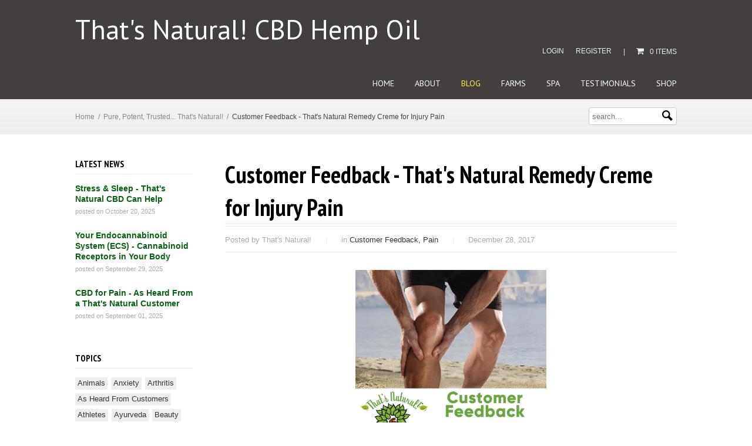

--- FILE ---
content_type: text/html; charset=utf-8
request_url: https://cbdoil.life/blogs/pure-potent-trusted-thats-natural/customer-feedback-thats-natural-remedy-creme-for-injury-pain
body_size: 14932
content:
<!doctype html>
<html class="no-js" lang="en">
<head>


<!-- Google tag (gtag.js) -->
<script async src="https://www.googletagmanager.com/gtag/js?id=G-EW21E3025X"></script>
<script>
  window.dataLayer = window.dataLayer || [];
  function gtag(){dataLayer.push(arguments);}
  gtag('js', new Date());

  gtag('config', 'G-EW21E3025X');
</script>
  
<script type="application/ld+json">
{
  "@context": "https://schema.org/",
  "@type": "Person",
  "name": "CBD Oil",
  "url": "https://cbdoil.life/",
  "image": "https://cbdoil.life/cdn/shop/products/Hemp_Oil_Bottle_-_Test_3_1024x1024.jpg?v=1426700627",
  "sameAs": [
    "",
    ""
  ],
  "jobTitle": "That's Natural! CBD Hemp Oil | Legal in All 50 States",
  "worksFor": {
    "@type": "Organization",
    "name": "CBD Oil"
  }  
}
</script>
  
  <meta name="p:domain_verify" content="b7bbce17514b845d623ebfbc917a858d"/>

<title>Customer Feedback - That&#39;s Natural Remedy Creme for Injury Pain | That&#39;s Natural! CBD Hemp Oil</title>


<meta name="description" content="That&#39;s Natural is dedicated to producing high-quality cannabinoid and terpene-rich products that are &quot;full spectrum&quot; and contribute to the Entourage Effect.  People actually notice a difference with our products - that is because we take the extra time and attention that is necessary to make sure that our customers onl" />



<meta property="og:title" content="Customer Feedback - That&#39;s Natural Remedy Creme for Injury Pain" />
<meta property="og:site_name" content="That&#39;s Natural! CBD Hemp Oil" />

<meta property="og:description" content="That&#39;s Natural is dedicated to producing high-quality cannabinoid and terpene-rich products that are &quot;full spectrum&quot; and contribute to the Entourage Effect.  People actually notice a difference with our products - that is because we take the extra time and attention that is necessary to make sure that our customers onl" />


<meta property="og:type" content="article" />
<meta property="og:url" content="https://cbdoil.life/blogs/pure-potent-trusted-thats-natural/customer-feedback-thats-natural-remedy-creme-for-injury-pain" />




<meta property="og:image" content="http:http://cdn.shopify.com/s/files/1/0803/5229/files/Customer_Feedback_Graphics_-_Remedy-Healing_Creme_helped_with_pain_from_torn_ACL_V1_14990683-d953-4cec-9ae3-e3d2fcda19c4_large.jpg?v=1536280579" />
<meta property="og:image:secure_url" content="https:http://cdn.shopify.com/s/files/1/0803/5229/files/Customer_Feedback_Graphics_-_Remedy-Healing_Creme_helped_with_pain_from_torn_ACL_V1_14990683-d953-4cec-9ae3-e3d2fcda19c4_large.jpg?v=1536280579" />



<meta charset="UTF-8" />
<meta http-equiv="X-UA-Compatible" content="IE=edge,chrome=1" />
<meta property="og:title" content="Customer Feedback - That&#39;s Natural Remedy Creme for Injury Pain" />
<link rel="canonical" href="https://cbdoil.life/blogs/pure-potent-trusted-thats-natural/customer-feedback-thats-natural-remedy-creme-for-injury-pain" />
<link rel="shortcut icon" type="image/x-icon" href="//cbdoil.life/cdn/shop/t/15/assets/favicon.ico?v=164785846055033265091431398233" />
<meta name="viewport" content="width=device-width, initial-scale=1, maximum-scale=1, user-scalable=no" />





<link href='//fonts.googleapis.com/css?family=PT+Sans:400,700,400italic,700italic' rel='stylesheet' type='text/css'>
<link href='//fonts.googleapis.com/css?family=PT+Sans+Narrow:400,700' rel='stylesheet' type='text/css'> 




  

<link href="//cbdoil.life/cdn/shop/t/15/assets/style.css?v=177655185302217081841750372651" rel="stylesheet" type="text/css" media="all" />
<!--[if lte IE 7]>
<link href="//cbdoil.life/cdn/shop/t/15/assets/ie.css?v=384" rel="stylesheet" type="text/css" media="all" />
<![endif]-->
<!--[if lt IE 9]>
<script src="//html5shim.googlecode.com/svn/trunk/html5.js"></script>
<![endif]-->

<script>window.performance && window.performance.mark && window.performance.mark('shopify.content_for_header.start');</script><meta id="shopify-digital-wallet" name="shopify-digital-wallet" content="/8035229/digital_wallets/dialog">
<link rel="alternate" type="application/atom+xml" title="Feed" href="/blogs/pure-potent-trusted-thats-natural.atom" />
<script async="async" src="/checkouts/internal/preloads.js?locale=en-US"></script>
<script id="shopify-features" type="application/json">{"accessToken":"1766a19b43dbd89d94d225c81cb0c9a9","betas":["rich-media-storefront-analytics"],"domain":"cbdoil.life","predictiveSearch":true,"shopId":8035229,"locale":"en"}</script>
<script>var Shopify = Shopify || {};
Shopify.shop = "thatsnatural.myshopify.com";
Shopify.locale = "en";
Shopify.currency = {"active":"USD","rate":"1.0"};
Shopify.country = "US";
Shopify.theme = {"name":"Limitless","id":20854657,"schema_name":null,"schema_version":null,"theme_store_id":493,"role":"main"};
Shopify.theme.handle = "null";
Shopify.theme.style = {"id":null,"handle":null};
Shopify.cdnHost = "cbdoil.life/cdn";
Shopify.routes = Shopify.routes || {};
Shopify.routes.root = "/";</script>
<script type="module">!function(o){(o.Shopify=o.Shopify||{}).modules=!0}(window);</script>
<script>!function(o){function n(){var o=[];function n(){o.push(Array.prototype.slice.apply(arguments))}return n.q=o,n}var t=o.Shopify=o.Shopify||{};t.loadFeatures=n(),t.autoloadFeatures=n()}(window);</script>
<script id="shop-js-analytics" type="application/json">{"pageType":"article"}</script>
<script defer="defer" async type="module" src="//cbdoil.life/cdn/shopifycloud/shop-js/modules/v2/client.init-shop-cart-sync_C5BV16lS.en.esm.js"></script>
<script defer="defer" async type="module" src="//cbdoil.life/cdn/shopifycloud/shop-js/modules/v2/chunk.common_CygWptCX.esm.js"></script>
<script type="module">
  await import("//cbdoil.life/cdn/shopifycloud/shop-js/modules/v2/client.init-shop-cart-sync_C5BV16lS.en.esm.js");
await import("//cbdoil.life/cdn/shopifycloud/shop-js/modules/v2/chunk.common_CygWptCX.esm.js");

  window.Shopify.SignInWithShop?.initShopCartSync?.({"fedCMEnabled":true,"windoidEnabled":true});

</script>
<script>(function() {
  var isLoaded = false;
  function asyncLoad() {
    if (isLoaded) return;
    isLoaded = true;
    var urls = ["https:\/\/chimpstatic.com\/mcjs-connected\/js\/users\/92de096808e828e4ffe70d23a\/09375beb56737d21f2fd659c6.js?shop=thatsnatural.myshopify.com"];
    for (var i = 0; i < urls.length; i++) {
      var s = document.createElement('script');
      s.type = 'text/javascript';
      s.async = true;
      s.src = urls[i];
      var x = document.getElementsByTagName('script')[0];
      x.parentNode.insertBefore(s, x);
    }
  };
  if(window.attachEvent) {
    window.attachEvent('onload', asyncLoad);
  } else {
    window.addEventListener('load', asyncLoad, false);
  }
})();</script>
<script id="__st">var __st={"a":8035229,"offset":-25200,"reqid":"9bbade63-5a30-44f1-b547-3693a676695d-1768763088","pageurl":"cbdoil.life\/blogs\/pure-potent-trusted-thats-natural\/customer-feedback-thats-natural-remedy-creme-for-injury-pain","s":"articles-28152234045","u":"d7011023a255","p":"article","rtyp":"article","rid":28152234045};</script>
<script>window.ShopifyPaypalV4VisibilityTracking = true;</script>
<script id="captcha-bootstrap">!function(){'use strict';const t='contact',e='account',n='new_comment',o=[[t,t],['blogs',n],['comments',n],[t,'customer']],c=[[e,'customer_login'],[e,'guest_login'],[e,'recover_customer_password'],[e,'create_customer']],r=t=>t.map((([t,e])=>`form[action*='/${t}']:not([data-nocaptcha='true']) input[name='form_type'][value='${e}']`)).join(','),a=t=>()=>t?[...document.querySelectorAll(t)].map((t=>t.form)):[];function s(){const t=[...o],e=r(t);return a(e)}const i='password',u='form_key',d=['recaptcha-v3-token','g-recaptcha-response','h-captcha-response',i],f=()=>{try{return window.sessionStorage}catch{return}},m='__shopify_v',_=t=>t.elements[u];function p(t,e,n=!1){try{const o=window.sessionStorage,c=JSON.parse(o.getItem(e)),{data:r}=function(t){const{data:e,action:n}=t;return t[m]||n?{data:e,action:n}:{data:t,action:n}}(c);for(const[e,n]of Object.entries(r))t.elements[e]&&(t.elements[e].value=n);n&&o.removeItem(e)}catch(o){console.error('form repopulation failed',{error:o})}}const l='form_type',E='cptcha';function T(t){t.dataset[E]=!0}const w=window,h=w.document,L='Shopify',v='ce_forms',y='captcha';let A=!1;((t,e)=>{const n=(g='f06e6c50-85a8-45c8-87d0-21a2b65856fe',I='https://cdn.shopify.com/shopifycloud/storefront-forms-hcaptcha/ce_storefront_forms_captcha_hcaptcha.v1.5.2.iife.js',D={infoText:'Protected by hCaptcha',privacyText:'Privacy',termsText:'Terms'},(t,e,n)=>{const o=w[L][v],c=o.bindForm;if(c)return c(t,g,e,D).then(n);var r;o.q.push([[t,g,e,D],n]),r=I,A||(h.body.append(Object.assign(h.createElement('script'),{id:'captcha-provider',async:!0,src:r})),A=!0)});var g,I,D;w[L]=w[L]||{},w[L][v]=w[L][v]||{},w[L][v].q=[],w[L][y]=w[L][y]||{},w[L][y].protect=function(t,e){n(t,void 0,e),T(t)},Object.freeze(w[L][y]),function(t,e,n,w,h,L){const[v,y,A,g]=function(t,e,n){const i=e?o:[],u=t?c:[],d=[...i,...u],f=r(d),m=r(i),_=r(d.filter((([t,e])=>n.includes(e))));return[a(f),a(m),a(_),s()]}(w,h,L),I=t=>{const e=t.target;return e instanceof HTMLFormElement?e:e&&e.form},D=t=>v().includes(t);t.addEventListener('submit',(t=>{const e=I(t);if(!e)return;const n=D(e)&&!e.dataset.hcaptchaBound&&!e.dataset.recaptchaBound,o=_(e),c=g().includes(e)&&(!o||!o.value);(n||c)&&t.preventDefault(),c&&!n&&(function(t){try{if(!f())return;!function(t){const e=f();if(!e)return;const n=_(t);if(!n)return;const o=n.value;o&&e.removeItem(o)}(t);const e=Array.from(Array(32),(()=>Math.random().toString(36)[2])).join('');!function(t,e){_(t)||t.append(Object.assign(document.createElement('input'),{type:'hidden',name:u})),t.elements[u].value=e}(t,e),function(t,e){const n=f();if(!n)return;const o=[...t.querySelectorAll(`input[type='${i}']`)].map((({name:t})=>t)),c=[...d,...o],r={};for(const[a,s]of new FormData(t).entries())c.includes(a)||(r[a]=s);n.setItem(e,JSON.stringify({[m]:1,action:t.action,data:r}))}(t,e)}catch(e){console.error('failed to persist form',e)}}(e),e.submit())}));const S=(t,e)=>{t&&!t.dataset[E]&&(n(t,e.some((e=>e===t))),T(t))};for(const o of['focusin','change'])t.addEventListener(o,(t=>{const e=I(t);D(e)&&S(e,y())}));const B=e.get('form_key'),M=e.get(l),P=B&&M;t.addEventListener('DOMContentLoaded',(()=>{const t=y();if(P)for(const e of t)e.elements[l].value===M&&p(e,B);[...new Set([...A(),...v().filter((t=>'true'===t.dataset.shopifyCaptcha))])].forEach((e=>S(e,t)))}))}(h,new URLSearchParams(w.location.search),n,t,e,['guest_login'])})(!0,!0)}();</script>
<script integrity="sha256-4kQ18oKyAcykRKYeNunJcIwy7WH5gtpwJnB7kiuLZ1E=" data-source-attribution="shopify.loadfeatures" defer="defer" src="//cbdoil.life/cdn/shopifycloud/storefront/assets/storefront/load_feature-a0a9edcb.js" crossorigin="anonymous"></script>
<script data-source-attribution="shopify.dynamic_checkout.dynamic.init">var Shopify=Shopify||{};Shopify.PaymentButton=Shopify.PaymentButton||{isStorefrontPortableWallets:!0,init:function(){window.Shopify.PaymentButton.init=function(){};var t=document.createElement("script");t.src="https://cbdoil.life/cdn/shopifycloud/portable-wallets/latest/portable-wallets.en.js",t.type="module",document.head.appendChild(t)}};
</script>
<script data-source-attribution="shopify.dynamic_checkout.buyer_consent">
  function portableWalletsHideBuyerConsent(e){var t=document.getElementById("shopify-buyer-consent"),n=document.getElementById("shopify-subscription-policy-button");t&&n&&(t.classList.add("hidden"),t.setAttribute("aria-hidden","true"),n.removeEventListener("click",e))}function portableWalletsShowBuyerConsent(e){var t=document.getElementById("shopify-buyer-consent"),n=document.getElementById("shopify-subscription-policy-button");t&&n&&(t.classList.remove("hidden"),t.removeAttribute("aria-hidden"),n.addEventListener("click",e))}window.Shopify?.PaymentButton&&(window.Shopify.PaymentButton.hideBuyerConsent=portableWalletsHideBuyerConsent,window.Shopify.PaymentButton.showBuyerConsent=portableWalletsShowBuyerConsent);
</script>
<script data-source-attribution="shopify.dynamic_checkout.cart.bootstrap">document.addEventListener("DOMContentLoaded",(function(){function t(){return document.querySelector("shopify-accelerated-checkout-cart, shopify-accelerated-checkout")}if(t())Shopify.PaymentButton.init();else{new MutationObserver((function(e,n){t()&&(Shopify.PaymentButton.init(),n.disconnect())})).observe(document.body,{childList:!0,subtree:!0})}}));
</script>
<link id="shopify-accelerated-checkout-styles" rel="stylesheet" media="screen" href="https://cbdoil.life/cdn/shopifycloud/portable-wallets/latest/accelerated-checkout-backwards-compat.css" crossorigin="anonymous">
<style id="shopify-accelerated-checkout-cart">
        #shopify-buyer-consent {
  margin-top: 1em;
  display: inline-block;
  width: 100%;
}

#shopify-buyer-consent.hidden {
  display: none;
}

#shopify-subscription-policy-button {
  background: none;
  border: none;
  padding: 0;
  text-decoration: underline;
  font-size: inherit;
  cursor: pointer;
}

#shopify-subscription-policy-button::before {
  box-shadow: none;
}

      </style>

<script>window.performance && window.performance.mark && window.performance.mark('shopify.content_for_header.end');</script>
<link href="https://monorail-edge.shopifysvc.com" rel="dns-prefetch">
<script>(function(){if ("sendBeacon" in navigator && "performance" in window) {try {var session_token_from_headers = performance.getEntriesByType('navigation')[0].serverTiming.find(x => x.name == '_s').description;} catch {var session_token_from_headers = undefined;}var session_cookie_matches = document.cookie.match(/_shopify_s=([^;]*)/);var session_token_from_cookie = session_cookie_matches && session_cookie_matches.length === 2 ? session_cookie_matches[1] : "";var session_token = session_token_from_headers || session_token_from_cookie || "";function handle_abandonment_event(e) {var entries = performance.getEntries().filter(function(entry) {return /monorail-edge.shopifysvc.com/.test(entry.name);});if (!window.abandonment_tracked && entries.length === 0) {window.abandonment_tracked = true;var currentMs = Date.now();var navigation_start = performance.timing.navigationStart;var payload = {shop_id: 8035229,url: window.location.href,navigation_start,duration: currentMs - navigation_start,session_token,page_type: "article"};window.navigator.sendBeacon("https://monorail-edge.shopifysvc.com/v1/produce", JSON.stringify({schema_id: "online_store_buyer_site_abandonment/1.1",payload: payload,metadata: {event_created_at_ms: currentMs,event_sent_at_ms: currentMs}}));}}window.addEventListener('pagehide', handle_abandonment_event);}}());</script>
<script id="web-pixels-manager-setup">(function e(e,d,r,n,o){if(void 0===o&&(o={}),!Boolean(null===(a=null===(i=window.Shopify)||void 0===i?void 0:i.analytics)||void 0===a?void 0:a.replayQueue)){var i,a;window.Shopify=window.Shopify||{};var t=window.Shopify;t.analytics=t.analytics||{};var s=t.analytics;s.replayQueue=[],s.publish=function(e,d,r){return s.replayQueue.push([e,d,r]),!0};try{self.performance.mark("wpm:start")}catch(e){}var l=function(){var e={modern:/Edge?\/(1{2}[4-9]|1[2-9]\d|[2-9]\d{2}|\d{4,})\.\d+(\.\d+|)|Firefox\/(1{2}[4-9]|1[2-9]\d|[2-9]\d{2}|\d{4,})\.\d+(\.\d+|)|Chrom(ium|e)\/(9{2}|\d{3,})\.\d+(\.\d+|)|(Maci|X1{2}).+ Version\/(15\.\d+|(1[6-9]|[2-9]\d|\d{3,})\.\d+)([,.]\d+|)( \(\w+\)|)( Mobile\/\w+|) Safari\/|Chrome.+OPR\/(9{2}|\d{3,})\.\d+\.\d+|(CPU[ +]OS|iPhone[ +]OS|CPU[ +]iPhone|CPU IPhone OS|CPU iPad OS)[ +]+(15[._]\d+|(1[6-9]|[2-9]\d|\d{3,})[._]\d+)([._]\d+|)|Android:?[ /-](13[3-9]|1[4-9]\d|[2-9]\d{2}|\d{4,})(\.\d+|)(\.\d+|)|Android.+Firefox\/(13[5-9]|1[4-9]\d|[2-9]\d{2}|\d{4,})\.\d+(\.\d+|)|Android.+Chrom(ium|e)\/(13[3-9]|1[4-9]\d|[2-9]\d{2}|\d{4,})\.\d+(\.\d+|)|SamsungBrowser\/([2-9]\d|\d{3,})\.\d+/,legacy:/Edge?\/(1[6-9]|[2-9]\d|\d{3,})\.\d+(\.\d+|)|Firefox\/(5[4-9]|[6-9]\d|\d{3,})\.\d+(\.\d+|)|Chrom(ium|e)\/(5[1-9]|[6-9]\d|\d{3,})\.\d+(\.\d+|)([\d.]+$|.*Safari\/(?![\d.]+ Edge\/[\d.]+$))|(Maci|X1{2}).+ Version\/(10\.\d+|(1[1-9]|[2-9]\d|\d{3,})\.\d+)([,.]\d+|)( \(\w+\)|)( Mobile\/\w+|) Safari\/|Chrome.+OPR\/(3[89]|[4-9]\d|\d{3,})\.\d+\.\d+|(CPU[ +]OS|iPhone[ +]OS|CPU[ +]iPhone|CPU IPhone OS|CPU iPad OS)[ +]+(10[._]\d+|(1[1-9]|[2-9]\d|\d{3,})[._]\d+)([._]\d+|)|Android:?[ /-](13[3-9]|1[4-9]\d|[2-9]\d{2}|\d{4,})(\.\d+|)(\.\d+|)|Mobile Safari.+OPR\/([89]\d|\d{3,})\.\d+\.\d+|Android.+Firefox\/(13[5-9]|1[4-9]\d|[2-9]\d{2}|\d{4,})\.\d+(\.\d+|)|Android.+Chrom(ium|e)\/(13[3-9]|1[4-9]\d|[2-9]\d{2}|\d{4,})\.\d+(\.\d+|)|Android.+(UC? ?Browser|UCWEB|U3)[ /]?(15\.([5-9]|\d{2,})|(1[6-9]|[2-9]\d|\d{3,})\.\d+)\.\d+|SamsungBrowser\/(5\.\d+|([6-9]|\d{2,})\.\d+)|Android.+MQ{2}Browser\/(14(\.(9|\d{2,})|)|(1[5-9]|[2-9]\d|\d{3,})(\.\d+|))(\.\d+|)|K[Aa][Ii]OS\/(3\.\d+|([4-9]|\d{2,})\.\d+)(\.\d+|)/},d=e.modern,r=e.legacy,n=navigator.userAgent;return n.match(d)?"modern":n.match(r)?"legacy":"unknown"}(),u="modern"===l?"modern":"legacy",c=(null!=n?n:{modern:"",legacy:""})[u],f=function(e){return[e.baseUrl,"/wpm","/b",e.hashVersion,"modern"===e.buildTarget?"m":"l",".js"].join("")}({baseUrl:d,hashVersion:r,buildTarget:u}),m=function(e){var d=e.version,r=e.bundleTarget,n=e.surface,o=e.pageUrl,i=e.monorailEndpoint;return{emit:function(e){var a=e.status,t=e.errorMsg,s=(new Date).getTime(),l=JSON.stringify({metadata:{event_sent_at_ms:s},events:[{schema_id:"web_pixels_manager_load/3.1",payload:{version:d,bundle_target:r,page_url:o,status:a,surface:n,error_msg:t},metadata:{event_created_at_ms:s}}]});if(!i)return console&&console.warn&&console.warn("[Web Pixels Manager] No Monorail endpoint provided, skipping logging."),!1;try{return self.navigator.sendBeacon.bind(self.navigator)(i,l)}catch(e){}var u=new XMLHttpRequest;try{return u.open("POST",i,!0),u.setRequestHeader("Content-Type","text/plain"),u.send(l),!0}catch(e){return console&&console.warn&&console.warn("[Web Pixels Manager] Got an unhandled error while logging to Monorail."),!1}}}}({version:r,bundleTarget:l,surface:e.surface,pageUrl:self.location.href,monorailEndpoint:e.monorailEndpoint});try{o.browserTarget=l,function(e){var d=e.src,r=e.async,n=void 0===r||r,o=e.onload,i=e.onerror,a=e.sri,t=e.scriptDataAttributes,s=void 0===t?{}:t,l=document.createElement("script"),u=document.querySelector("head"),c=document.querySelector("body");if(l.async=n,l.src=d,a&&(l.integrity=a,l.crossOrigin="anonymous"),s)for(var f in s)if(Object.prototype.hasOwnProperty.call(s,f))try{l.dataset[f]=s[f]}catch(e){}if(o&&l.addEventListener("load",o),i&&l.addEventListener("error",i),u)u.appendChild(l);else{if(!c)throw new Error("Did not find a head or body element to append the script");c.appendChild(l)}}({src:f,async:!0,onload:function(){if(!function(){var e,d;return Boolean(null===(d=null===(e=window.Shopify)||void 0===e?void 0:e.analytics)||void 0===d?void 0:d.initialized)}()){var d=window.webPixelsManager.init(e)||void 0;if(d){var r=window.Shopify.analytics;r.replayQueue.forEach((function(e){var r=e[0],n=e[1],o=e[2];d.publishCustomEvent(r,n,o)})),r.replayQueue=[],r.publish=d.publishCustomEvent,r.visitor=d.visitor,r.initialized=!0}}},onerror:function(){return m.emit({status:"failed",errorMsg:"".concat(f," has failed to load")})},sri:function(e){var d=/^sha384-[A-Za-z0-9+/=]+$/;return"string"==typeof e&&d.test(e)}(c)?c:"",scriptDataAttributes:o}),m.emit({status:"loading"})}catch(e){m.emit({status:"failed",errorMsg:(null==e?void 0:e.message)||"Unknown error"})}}})({shopId: 8035229,storefrontBaseUrl: "https://cbdoil.life",extensionsBaseUrl: "https://extensions.shopifycdn.com/cdn/shopifycloud/web-pixels-manager",monorailEndpoint: "https://monorail-edge.shopifysvc.com/unstable/produce_batch",surface: "storefront-renderer",enabledBetaFlags: ["2dca8a86"],webPixelsConfigList: [{"id":"83329085","eventPayloadVersion":"v1","runtimeContext":"LAX","scriptVersion":"1","type":"CUSTOM","privacyPurposes":["ANALYTICS"],"name":"Google Analytics tag (migrated)"},{"id":"shopify-app-pixel","configuration":"{}","eventPayloadVersion":"v1","runtimeContext":"STRICT","scriptVersion":"0450","apiClientId":"shopify-pixel","type":"APP","privacyPurposes":["ANALYTICS","MARKETING"]},{"id":"shopify-custom-pixel","eventPayloadVersion":"v1","runtimeContext":"LAX","scriptVersion":"0450","apiClientId":"shopify-pixel","type":"CUSTOM","privacyPurposes":["ANALYTICS","MARKETING"]}],isMerchantRequest: false,initData: {"shop":{"name":"That's Natural! CBD Hemp Oil","paymentSettings":{"currencyCode":"USD"},"myshopifyDomain":"thatsnatural.myshopify.com","countryCode":"US","storefrontUrl":"https:\/\/cbdoil.life"},"customer":null,"cart":null,"checkout":null,"productVariants":[],"purchasingCompany":null},},"https://cbdoil.life/cdn","fcfee988w5aeb613cpc8e4bc33m6693e112",{"modern":"","legacy":""},{"shopId":"8035229","storefrontBaseUrl":"https:\/\/cbdoil.life","extensionBaseUrl":"https:\/\/extensions.shopifycdn.com\/cdn\/shopifycloud\/web-pixels-manager","surface":"storefront-renderer","enabledBetaFlags":"[\"2dca8a86\"]","isMerchantRequest":"false","hashVersion":"fcfee988w5aeb613cpc8e4bc33m6693e112","publish":"custom","events":"[[\"page_viewed\",{}]]"});</script><script>
  window.ShopifyAnalytics = window.ShopifyAnalytics || {};
  window.ShopifyAnalytics.meta = window.ShopifyAnalytics.meta || {};
  window.ShopifyAnalytics.meta.currency = 'USD';
  var meta = {"page":{"pageType":"article","resourceType":"article","resourceId":28152234045,"requestId":"9bbade63-5a30-44f1-b547-3693a676695d-1768763088"}};
  for (var attr in meta) {
    window.ShopifyAnalytics.meta[attr] = meta[attr];
  }
</script>
<script class="analytics">
  (function () {
    var customDocumentWrite = function(content) {
      var jquery = null;

      if (window.jQuery) {
        jquery = window.jQuery;
      } else if (window.Checkout && window.Checkout.$) {
        jquery = window.Checkout.$;
      }

      if (jquery) {
        jquery('body').append(content);
      }
    };

    var hasLoggedConversion = function(token) {
      if (token) {
        return document.cookie.indexOf('loggedConversion=' + token) !== -1;
      }
      return false;
    }

    var setCookieIfConversion = function(token) {
      if (token) {
        var twoMonthsFromNow = new Date(Date.now());
        twoMonthsFromNow.setMonth(twoMonthsFromNow.getMonth() + 2);

        document.cookie = 'loggedConversion=' + token + '; expires=' + twoMonthsFromNow;
      }
    }

    var trekkie = window.ShopifyAnalytics.lib = window.trekkie = window.trekkie || [];
    if (trekkie.integrations) {
      return;
    }
    trekkie.methods = [
      'identify',
      'page',
      'ready',
      'track',
      'trackForm',
      'trackLink'
    ];
    trekkie.factory = function(method) {
      return function() {
        var args = Array.prototype.slice.call(arguments);
        args.unshift(method);
        trekkie.push(args);
        return trekkie;
      };
    };
    for (var i = 0; i < trekkie.methods.length; i++) {
      var key = trekkie.methods[i];
      trekkie[key] = trekkie.factory(key);
    }
    trekkie.load = function(config) {
      trekkie.config = config || {};
      trekkie.config.initialDocumentCookie = document.cookie;
      var first = document.getElementsByTagName('script')[0];
      var script = document.createElement('script');
      script.type = 'text/javascript';
      script.onerror = function(e) {
        var scriptFallback = document.createElement('script');
        scriptFallback.type = 'text/javascript';
        scriptFallback.onerror = function(error) {
                var Monorail = {
      produce: function produce(monorailDomain, schemaId, payload) {
        var currentMs = new Date().getTime();
        var event = {
          schema_id: schemaId,
          payload: payload,
          metadata: {
            event_created_at_ms: currentMs,
            event_sent_at_ms: currentMs
          }
        };
        return Monorail.sendRequest("https://" + monorailDomain + "/v1/produce", JSON.stringify(event));
      },
      sendRequest: function sendRequest(endpointUrl, payload) {
        // Try the sendBeacon API
        if (window && window.navigator && typeof window.navigator.sendBeacon === 'function' && typeof window.Blob === 'function' && !Monorail.isIos12()) {
          var blobData = new window.Blob([payload], {
            type: 'text/plain'
          });

          if (window.navigator.sendBeacon(endpointUrl, blobData)) {
            return true;
          } // sendBeacon was not successful

        } // XHR beacon

        var xhr = new XMLHttpRequest();

        try {
          xhr.open('POST', endpointUrl);
          xhr.setRequestHeader('Content-Type', 'text/plain');
          xhr.send(payload);
        } catch (e) {
          console.log(e);
        }

        return false;
      },
      isIos12: function isIos12() {
        return window.navigator.userAgent.lastIndexOf('iPhone; CPU iPhone OS 12_') !== -1 || window.navigator.userAgent.lastIndexOf('iPad; CPU OS 12_') !== -1;
      }
    };
    Monorail.produce('monorail-edge.shopifysvc.com',
      'trekkie_storefront_load_errors/1.1',
      {shop_id: 8035229,
      theme_id: 20854657,
      app_name: "storefront",
      context_url: window.location.href,
      source_url: "//cbdoil.life/cdn/s/trekkie.storefront.cd680fe47e6c39ca5d5df5f0a32d569bc48c0f27.min.js"});

        };
        scriptFallback.async = true;
        scriptFallback.src = '//cbdoil.life/cdn/s/trekkie.storefront.cd680fe47e6c39ca5d5df5f0a32d569bc48c0f27.min.js';
        first.parentNode.insertBefore(scriptFallback, first);
      };
      script.async = true;
      script.src = '//cbdoil.life/cdn/s/trekkie.storefront.cd680fe47e6c39ca5d5df5f0a32d569bc48c0f27.min.js';
      first.parentNode.insertBefore(script, first);
    };
    trekkie.load(
      {"Trekkie":{"appName":"storefront","development":false,"defaultAttributes":{"shopId":8035229,"isMerchantRequest":null,"themeId":20854657,"themeCityHash":"17553161733553491856","contentLanguage":"en","currency":"USD","eventMetadataId":"d238c785-e955-4732-85dc-8b7cddcd1e35"},"isServerSideCookieWritingEnabled":true,"monorailRegion":"shop_domain","enabledBetaFlags":["65f19447"]},"Session Attribution":{},"S2S":{"facebookCapiEnabled":false,"source":"trekkie-storefront-renderer","apiClientId":580111}}
    );

    var loaded = false;
    trekkie.ready(function() {
      if (loaded) return;
      loaded = true;

      window.ShopifyAnalytics.lib = window.trekkie;

      var originalDocumentWrite = document.write;
      document.write = customDocumentWrite;
      try { window.ShopifyAnalytics.merchantGoogleAnalytics.call(this); } catch(error) {};
      document.write = originalDocumentWrite;

      window.ShopifyAnalytics.lib.page(null,{"pageType":"article","resourceType":"article","resourceId":28152234045,"requestId":"9bbade63-5a30-44f1-b547-3693a676695d-1768763088","shopifyEmitted":true});

      var match = window.location.pathname.match(/checkouts\/(.+)\/(thank_you|post_purchase)/)
      var token = match? match[1]: undefined;
      if (!hasLoggedConversion(token)) {
        setCookieIfConversion(token);
        
      }
    });


        var eventsListenerScript = document.createElement('script');
        eventsListenerScript.async = true;
        eventsListenerScript.src = "//cbdoil.life/cdn/shopifycloud/storefront/assets/shop_events_listener-3da45d37.js";
        document.getElementsByTagName('head')[0].appendChild(eventsListenerScript);

})();</script>
  <script>
  if (!window.ga || (window.ga && typeof window.ga !== 'function')) {
    window.ga = function ga() {
      (window.ga.q = window.ga.q || []).push(arguments);
      if (window.Shopify && window.Shopify.analytics && typeof window.Shopify.analytics.publish === 'function') {
        window.Shopify.analytics.publish("ga_stub_called", {}, {sendTo: "google_osp_migration"});
      }
      console.error("Shopify's Google Analytics stub called with:", Array.from(arguments), "\nSee https://help.shopify.com/manual/promoting-marketing/pixels/pixel-migration#google for more information.");
    };
    if (window.Shopify && window.Shopify.analytics && typeof window.Shopify.analytics.publish === 'function') {
      window.Shopify.analytics.publish("ga_stub_initialized", {}, {sendTo: "google_osp_migration"});
    }
  }
</script>
<script
  defer
  src="https://cbdoil.life/cdn/shopifycloud/perf-kit/shopify-perf-kit-3.0.4.min.js"
  data-application="storefront-renderer"
  data-shop-id="8035229"
  data-render-region="gcp-us-central1"
  data-page-type="article"
  data-theme-instance-id="20854657"
  data-theme-name=""
  data-theme-version=""
  data-monorail-region="shop_domain"
  data-resource-timing-sampling-rate="10"
  data-shs="true"
  data-shs-beacon="true"
  data-shs-export-with-fetch="true"
  data-shs-logs-sample-rate="1"
  data-shs-beacon-endpoint="https://cbdoil.life/api/collect"
></script>
</head>
<body id="customer-feedback-that-39-s-natural-remedy-creme-for-injury-pain-id" class="article-template">
<div id="bodyWrapper">
  <header id="mainHeader">
    <div class="siteContainer clearFix">
      
      <a id="textLogo" href="https://cbdoil.life" title="That&#39;s Natural! CBD Hemp Oil">That&#39;s Natural! CBD Hemp Oil</a>
      
      <div id="headerRight">
        <nav id="utilityNavWrapper" class="clearFix">
          <ul id="utilityNav" class="clearFix">
            
            
            <li><a href="/account/login" id="customer_login_link">Login</a></li>
            <li><a href="/account/register" id="customer_register_link">Register</a></li>
            
            
            <li id="cartLinkWrapper">
              <a href="/cart" id="cartLink">
                <span id="cartLinkBorder">|</span>
                <span id="cartIcon" class="icon-shopping-cart"></span>
                <span id="yourCart">0 items</span>
              </a>
            </li>
          </ul><!-- utilityMenu -->
        </nav><!-- utilityMenuWrapper -->
        <nav id="mainNavWrapper" class="clearFix">
          <ul class="mainNav" class="clearFix">
            
            
            <li><a href="/">Home </a>
              
            </li>
            
            
            <li><a href="/pages/about-us">About </a>
              
            </li>
            
            
            <li class="activePage"><a href="/blogs/pure-potent-trusted-thats-natural">Blog </a>
              
            </li>
            
            
            <li><a href="/pages/farms">Farms </a>
              
            </li>
            
            
            <li><a href="/pages/spa">SPA </a>
              
            </li>
            
            
            <li><a href="/pages/testimonials-1">Testimonials </a>
              
            </li>
            
            
            <li><a href="/collections/all">Shop </a>
              
            </li>
            
          </ul><!-- mainNav -->
        </nav><!-- mainNavWrapper -->
        <a id="showAccountMenu" href="/account" class="icon-user"></a><!-- showAccountMenu -->
        <a id="showMobileMenu" href="#" class="icon-reorder"></a><!-- showMobileMenu -->
      </div><!-- headerRight -->
    </div><!-- siteContainer -->
  </header><!-- mainHeader -->
  
  
  <div id="utilityBar">
    <div class="siteContainer clearFix">
      <nav id="breadcrumbs" class="floatLeft">
        <a href="/" class="homeLink">Home</a>
        
        
        <span class="separator">&nbsp;/&nbsp;</span>
        <a href="/blogs/pure-potent-trusted-thats-natural" title="">Pure, Potent, Trusted... That's Natural!</a>
        
        
        
        <span class="separator">&nbsp;/&nbsp;</span>
        <span class="activeBreadcrumb">
          
          
          Customer Feedback - That's Natural Remedy Creme for Injury Pain
          
          
          
          
          
          
          
          
          
          
          
        </span>
      </nav><!-- breadcrumbs -->
      <form id="searchWrapper" class="floatRight" action="/search" method="get">
        <input id="searchInput" type="text" name="q" placeholder="search..." value="">
        <input id="searchButton" type="submit" value="Search" alt="Search">
      </form><!-- searchWrapper -->
    </div><!-- siteContainer -->
  </div><!-- utilityBar -->
  
  
<div id="contentWrapper">
  <div class="siteContainer clearFix">
    <article id="content" class="textile" itemscope itemtype="http://schema.org/Article">
      <h1 id="pageTitle" class="articleTitle" itemscope="name">Customer Feedback - That's Natural Remedy Creme for Injury Pain</h1>
      <div id="articleDetails" class="articleDetailsSingle">
        <p><span class="articleAuthor" itemprop="author">Posted by That's Natural!</span>
          
          <span class="tinyBar">|</span>
          <span class="articlePostedIn" itemprop="keywords">in <a class="blogArticleTags" href="/blogs/pure-potent-trusted-thats-natural/tagged/customer-feedback">Customer Feedback, </a><a class="blogArticleTags" href="/blogs/pure-potent-trusted-thats-natural/tagged/pain">Pain</a></span>
          
          <span class="tinyBar">|</span>
          <span class="articleDate" itemprop="datePublished">December 28, 2017</span>
          </p>
      </div><!-- articleDetails -->
      <div id="articleContent" itemprop="articleBody">
        <p><img src="//cdn.shopify.com/s/files/1/0803/5229/files/Customer_Feedback_Graphics_-_Remedy-Healing_Creme_helped_with_pain_from_torn_ACL_V1_14990683-d953-4cec-9ae3-e3d2fcda19c4_large.jpg?v=1536280579" alt="CBD for pain, CBD for ACL, CBD for joins - That's Natural full spectrum CBD oil - hemp-derived CBD oil legal in all 50 States, Thats Natural CBD at www.cbdoil.life and cbdoil.life" width="325" height="325" style="display: block; margin-left: auto; margin-right: auto;"></p>
<p>That's Natural is dedicated to producing high-quality cannabinoid and terpene-rich products that are "full spectrum" and contribute to the <a title="That's Natural full spectrum cannabinoids and terpenes - CBD-rich hemp oil made with organic and biodynamic hemp grown in Colorado - See more at cbdoil.life " href="https://cbdoil.life/blogs/news/cannabinoids-terpenes-and-the-entourage-effect" target="_blank" rel="noopener noreferrer">Entourage Effect</a>.  People actually notice a difference with our products - that is because we take the extra time and attention that is necessary to make sure that our customers only get the best.</p>
<p>We love hearing from our customers - we get positive feedback from many of them and here is one of the stories that was shared with our team.</p>
<blockquote>
<p>One customer had the unfortunate event of playing ultimate frisbee and tearing his ACL. The doctor had given him strong pain meds for the week or so between finding out what he had torn and the opening for his knee surgery. He decided to try the Remedy/Healing Crème because he couldn’t currently even move his leg. He told us the next day that after applying the CBD-rich crème generously over his knee, that he could now walk with less pain than he could sit before using it. Needless to say, he stopped taking the prescription pain meds three days before his surgery and used nothing but our That’s Natural CBD-Rich Remedy/Healing Crème.</p>
</blockquote>
<p> </p>
<p style="text-align: center;"><span style="color: #38761d;">*************</span></p>
<p>That’s Natural products are considered to be full spectrum meaning they contain<span> </span><a title="The That’s Natural cannabinoids include: CBD (Cannabidiol), CBDa (Cannabidiolic Acid), CBC (Cannabichromene), CBG (Cannabigerol), and CBN (Cannabinol) - see more from Thats Natural at www.cbdoil.life and www.thatsnatural.info  see more from Thats Natural at www.cbdoil.life and find us an our Life Force Market outside of Basalt, Colorado in the Aspen Valley next to the Willits Gas Station #ThatsNatural #lifeforce #cod #cbdoil  www.thatsnatural.info" href="https://thatsnatural.info/2017/07/04/the-major-cannabinoids-in-thats-natural-full-spectrum-cbd-rich-hemp-oil-2/" target="_blank" rel="noopener noreferrer">cannabinoids</a>and<span> </span><a title="The That’s Natural terpene profile includes: beta-myrcene, linalool, d-limonene, alpha-pinene, humulene, beta-caryophyllene - more from Thats Natural at www.cbdoil.life and www.thatsnatural.info and find us an our Life Force Market outside of Basalt, Colorado in the Aspen Valley next to the Willits Gas Station #ThatsNatural #lifeforce #cbd #cbdoil" href="https://thatsnatural.info/2017/05/01/the-major-terpenes-in-thats-natural-full-spectrum-cbd-rich-hemp-oil-2/" target="_blank" rel="noopener noreferrer">terpenes</a><span> </span>from the whole plant. Every mammal has an<span> </span><a title="Endocannabinoid deficiency - a lack of cannabinoids, phytocannabinoids, and terpenes may contribute to pain and disease.  Supplementing with a high-quality full spectrum CBD-rich hemp oil may help!  See more about That’s Natural full spectrum CBD Oil at www.cbdoil.life and www.thatsnatural.info and find our products at Thats Natural Life Force Market in Basalt, Colorado right outside of Aspen" href="https://en.wikipedia.org/wiki/Endocannabinoid_system" target="_blank" rel="noopener noreferrer">endocannabinoid system</a>,<span class="Apple-converted-space"> <span> </span></span>which is fueled by these cannabinoids and terpenes.<span> </span><span class="Apple-converted-space"> <span> </span></span>The combination of these compounds help to provide what is known as the entourage effect. Here you can listen to<span> </span><a title="Dr. David Allen, Endocannabinoid System, ECS, endocannabinoid deficiency, CBD for immunity, CBD for immune system, cannabinoids, CBD Oil, cannabidiol - see more at www.cbdoil.life and www.thatsnatural.info" href="https://youtu.be/Fh-s64RNtz0" target="_blank" rel="noopener noreferrer">Dr. David Allen<span> </span></a>explain how the endocannabinoid system contributes to how our immune system and nervous system function.<span class="Apple-converted-space"> <span> </span></span>By providing pure, potent, and trusted products, That’s Natural continues to strive to meet our customer’s needs – something we have been doing for twelve years! With<span> </span><a title="That’s Natural Farms - Cannabinoids, Terpenes, and the Entourage Effect with Supercritical CO2 extraction- CBD Oil from Colorado hemp legal in all 50 States - from Thats Natural at cbdoil.life and thatsnatural.info" href="https://cbdoil.life/pages/farms" target="_blank" rel="noopener noreferrer">100% traceability of where our hemp comes from</a>, you can be confident in what you are putting on, or in, your body. For more questions regarding our CBD products, please visit our<span> </span><a title="Frequently Asked Questions and Answers about CBD Oil - FAQs - from That's Natural full spectrum CBD-rich hemp oil at www.cbdoil.life and thatsnatural.info" href="https://thatsnatural.info/questions-answers-tn-cbd-hemp-oil/" target="_blank" rel="noopener noreferrer">Questions and Answers</a><span> </span>page.</p>
<p>*THESE STATEMENTS HAVE NOT BEEN EVALUATED BY THE FOOD AND DRUG ADMINISTRATION.<span class="Apple-converted-space"> <span> </span></span>THIS PRODUCT IS NOT INTENDED TO DIAGNOSE, TREAT, CURE OR PREVENT ANY DISEASE.</p>
      </div><!-- articleContent -->
      <div id="socialSharing">
<!-- AddThis Button BEGIN -->
<div class="addthis_toolbox addthis_default_style ">
<a class="addthis_button_facebook_like" fb:like:layout="button_count"></a>
<a class="addthis_button_tweet" style="width:80px;"></a>
<a class="addthis_button_pinterest_pinit"></a>
<a class="addthis_counter addthis_pill_style"></a>
</div>
<script type="text/javascript" src="//s7.addthis.com/js/300/addthis_widget.js"></script>
<!-- AddThis Button END -->
</div><!-- socialSharing -->
      
    </article><!-- content -->
    <aside id="sidebar">
      
      <section id="latestNews" class="sidebarWidget">
  <h2 class="sidebarTitle">Latest News</h2>
  
  
  <article class="articleSidebar">
    <h3><a href="/blogs/pure-potent-trusted-thats-natural/stress-sleep-thats-natural-cbd-can-help" rel="bookmark" title="Stress & Sleep - That's Natural CBD Can Help">Stress & Sleep - That's Natural CBD Can Help</a></h3>
    <p class="articleMeta">posted on October 20, 2025</p>
  </article><!-- articleSidebar -->
  
  <article class="articleSidebar">
    <h3><a href="/blogs/pure-potent-trusted-thats-natural/your-endocannabinoid-system-ecs-cannabinoid-receptors-in-your-body-2" rel="bookmark" title="Your Endocannabinoid System (ECS) - Cannabinoid Receptors in Your Body">Your Endocannabinoid System (ECS) - Cannabinoid Receptors in Your Body</a></h3>
    <p class="articleMeta">posted on September 29, 2025</p>
  </article><!-- articleSidebar -->
  
  <article class="articleSidebar">
    <h3><a href="/blogs/pure-potent-trusted-thats-natural/cbd-for-pain-as-heard-from-a-thats-natural-customer-1" rel="bookmark" title="CBD for Pain - As Heard From a That's Natural Customer">CBD for Pain - As Heard From a That's Natural Customer</a></h3>
    <p class="articleMeta">posted on September 01, 2025</p>
  </article><!-- articleSidebar -->
  
</section><!-- latestNewsWidget -->
      
      
      
 
<section id="blogTags" class="sidebarWidget">
  <h2 class="sidebarTitle">Topics</h2>
  <ul id="blogTags" class="clearFix" itemprop="keywords">
    
    <li >
      <a href="https://cbdoil.life/blogs/pure-potent-trusted-thats-natural/tagged/animals">Animals</a>
    </li>
    
    <li >
      <a href="https://cbdoil.life/blogs/pure-potent-trusted-thats-natural/tagged/anxiety">Anxiety</a>
    </li>
    
    <li >
      <a href="https://cbdoil.life/blogs/pure-potent-trusted-thats-natural/tagged/arthritis">Arthritis</a>
    </li>
    
    <li >
      <a href="https://cbdoil.life/blogs/pure-potent-trusted-thats-natural/tagged/as-heard-from-customers">As Heard From Customers</a>
    </li>
    
    <li >
      <a href="https://cbdoil.life/blogs/pure-potent-trusted-thats-natural/tagged/athletes">Athletes</a>
    </li>
    
    <li >
      <a href="https://cbdoil.life/blogs/pure-potent-trusted-thats-natural/tagged/ayurveda">Ayurveda</a>
    </li>
    
    <li >
      <a href="https://cbdoil.life/blogs/pure-potent-trusted-thats-natural/tagged/beauty">Beauty</a>
    </li>
    
    <li >
      <a href="https://cbdoil.life/blogs/pure-potent-trusted-thats-natural/tagged/buyer-beware">Buyer Beware</a>
    </li>
    
    <li >
      <a href="https://cbdoil.life/blogs/pure-potent-trusted-thats-natural/tagged/calm-down">Calm Down</a>
    </li>
    
    <li >
      <a href="https://cbdoil.life/blogs/pure-potent-trusted-thats-natural/tagged/cannabinoids">Cannabinoids</a>
    </li>
    
    <li >
      <a href="https://cbdoil.life/blogs/pure-potent-trusted-thats-natural/tagged/cbd-isolate">CBD Isolate</a>
    </li>
    
    <li >
      <a href="https://cbdoil.life/blogs/pure-potent-trusted-thats-natural/tagged/cbda">CBDA</a>
    </li>
    
    <li >
      <a href="https://cbdoil.life/blogs/pure-potent-trusted-thats-natural/tagged/cofa">CofA</a>
    </li>
    
    <li >
      <a href="https://cbdoil.life/blogs/pure-potent-trusted-thats-natural/tagged/customer-feedback">Customer Feedback</a>
    </li>
    
    <li >
      <a href="https://cbdoil.life/blogs/pure-potent-trusted-thats-natural/tagged/detox">Detox</a>
    </li>
    
    <li >
      <a href="https://cbdoil.life/blogs/pure-potent-trusted-thats-natural/tagged/dogs">Dogs</a>
    </li>
    
    <li >
      <a href="https://cbdoil.life/blogs/pure-potent-trusted-thats-natural/tagged/eczema">Eczema</a>
    </li>
    
    <li >
      <a href="https://cbdoil.life/blogs/pure-potent-trusted-thats-natural/tagged/education">Education</a>
    </li>
    
    <li >
      <a href="https://cbdoil.life/blogs/pure-potent-trusted-thats-natural/tagged/endocannabinoid-system">Endocannabinoid System</a>
    </li>
    
    <li >
      <a href="https://cbdoil.life/blogs/pure-potent-trusted-thats-natural/tagged/entourage-effect">Entourage Effect</a>
    </li>
    
    <li >
      <a href="https://cbdoil.life/blogs/pure-potent-trusted-thats-natural/tagged/faqs">FAQs</a>
    </li>
    
    <li >
      <a href="https://cbdoil.life/blogs/pure-potent-trusted-thats-natural/tagged/farms-farmers">Farms & Farmers</a>
    </li>
    
    <li >
      <a href="https://cbdoil.life/blogs/pure-potent-trusted-thats-natural/tagged/food-freedom">Food Freedom</a>
    </li>
    
    <li >
      <a href="https://cbdoil.life/blogs/pure-potent-trusted-thats-natural/tagged/full-spectrum">Full Spectrum</a>
    </li>
    
    <li >
      <a href="https://cbdoil.life/blogs/pure-potent-trusted-thats-natural/tagged/gift-packs">Gift Packs</a>
    </li>
    
    <li >
      <a href="https://cbdoil.life/blogs/pure-potent-trusted-thats-natural/tagged/gifts">Gifts</a>
    </li>
    
    <li >
      <a href="https://cbdoil.life/blogs/pure-potent-trusted-thats-natural/tagged/gummies">Gummies</a>
    </li>
    
    <li >
      <a href="https://cbdoil.life/blogs/pure-potent-trusted-thats-natural/tagged/head-pain">Head Pain</a>
    </li>
    
    <li >
      <a href="https://cbdoil.life/blogs/pure-potent-trusted-thats-natural/tagged/hemp-history">Hemp History</a>
    </li>
    
    <li >
      <a href="https://cbdoil.life/blogs/pure-potent-trusted-thats-natural/tagged/immunity">Immunity</a>
    </li>
    
  </ul><!-- blogTags -->						
</section>
       
      	
      
      <section id="twitterFeedWidget" class="sidebarWidget">
  <h2 class="sidebarTitle">Find us on Twitter</h2>
    <a class="twitter-timeline" href="https://twitter.com/TuckerWucker?ref_src=twsrc%5Etfw">Tweets by TuckerWucker</a> <script async src="https://platform.twitter.com/widgets.js" charset="utf-8"></script>
</section><!-- twitterFeedWidget -->
      
    </aside><!-- sidebar -->
  </div><!-- siteContainer -->	
</div><!-- contentWrapper -->
<footer id="mainFooter">
  <div class="siteContainer clearFix">
    <div id="footerLeft">
      <p id="copyright">&copy; 2026 That&#39;s Natural! CBD Hemp Oil - All Rights Reserved</p>
      
      <h5>That&#39;s Natural Premium CBD-Rich Hemp Oil</h5>
      <p id="footerSummary">
        
        00.03% of THC content or Less in Products
ORDER BY PHONE?  Call us at 970-922-8691 to place an order with one of our team members!  We have the highest-grade Colorado-grown hemp, we are independently verified, we use supercritical CO2 extraction, NO SOLVENTS and NO PRESERVATIVES!  That's Natural Premium CBD Hemp Oil is the perfect product for your health and wellness!  

*THESE STATEMENTS HAVE NOT BEEN EVALUATED BY THE FOOD AND DRUG ADMINISTRATION.  THIS PRODUCT IS NOT INTENDED TO DIAGNOSE, TREAT, CURE OR PREVENT ANY DISEASE.
**This product is not for use by or sale to persons under the age of 18. This product should be used only as directed on the label. It should not be used if you are pregnant or nursing. Consult with a physician before use if you have a serious medical condition or use prescription medications. A Doctor's advice should be sought before using this and any supplemental dietary product. All trademarks and copyrights are property of their respective owners and are not affiliated with nor do they endorse this product. These statements have not been evaluated by the FDA. This product is not intended to diagnose, treat, cure or prevent any disease. Individual weight loss results will vary. By using this site, you agree to follow the Privacy Policy and all Terms & Conditions printed on this site. Void Where Prohibited by Law.
        
      </p>
      
      <p id="credits"><a target="_blank" rel="nofollow" href="https://www.shopify.com?utm_campaign=poweredby&amp;utm_medium=shopify&amp;utm_source=onlinestore">Powered by Shopify</a></p>
    </div><!-- footerLeft -->
    <div id="footerRight">
      <nav id="footerNavWrapper">
        <ul id="footerNav">
          
          <li><a href="/search">Search</a></li>
          
          <li><a href="/pages/about-us">About Us</a></li>
          
          <li><a href="/pages/contact-us">Contact Us</a></li>
          
          <li><a href="/pages/refund-policy">Refund Policy</a></li>
          
          <li><a href="/pages/privacy-policy">Privacy Policy</a></li>
          
          <li><a href="/pages/terms-conditions">Terms & Conditions</a></li>
          
          <li><a href="/pages/shipping-policy">Shipping Policy</a></li>
          
        </ul><!-- footerNav -->
      </nav><!-- footerNavWrapper -->
      
      <p id="paymentMethods">
        <img src="//cbdoil.life/cdn/shop/t/15/assets/visa.png?v=32750987494432200401431398235" alt="Visa">
        <img src="//cbdoil.life/cdn/shop/t/15/assets/amex.png?v=55423226558429196661431398231" alt="American Express">
        <img src="//cbdoil.life/cdn/shop/t/15/assets/mastercard.png?v=74924109009248745411431398234" alt="Mastercard">
        <img src="//cbdoil.life/cdn/shop/t/15/assets/discover.png?v=34629835035252483141431398232" alt="Discover Card">
        
        <img src="//cbdoil.life/cdn/shop/t/15/assets/google.png?v=35549693142667409971431398233" alt="Google Checkout">
      </p><!-- paymentMethods -->
      
      
      <nav id="socialLinks" class="clearFix">
        
        
        
        
        
        
        
      </nav><!-- socialLinks -->
      
    </div><!-- footerRight -->
  </div><!-- siteContainer -->
</footer><!-- mainFooter -->
</div><!-- bodyWrapper -->    
<script src="//ajax.googleapis.com/ajax/libs/jquery/1.8.3/jquery.js"></script>


<script src="//cbdoil.life/cdn/shop/t/15/assets/shop.js?v=113977905076229494991431398236" type="text/javascript"></script>


<!-- BEGIN SELLEBRITY ANALYTICS  -->
<script src="//app.sellebrity.com/js" type="text/javascript"></script>
<script type="text/javascript">try{ sellebrity.init(100831711); }catch(e){}</script>
<noscript><p><img alt="Sellebrity Analytics!" width="1" height="1" src="//app.sellebrity.com/100831711ns.gif" /></p></noscript>
<!-- END SELLEBRITY ANALYTICS  -->


<!-- spurit_sri-added -->
<script>
    if(typeof(Spurit) === 'undefined'){
        var Spurit = {};
    }
    if(!Spurit.recurringInvoices){
        Spurit.recurringInvoices = {};
    }
    if(!Spurit.recurringInvoices.snippet){
        Spurit.recurringInvoices.snippet = {};
    }
    Spurit.recurringInvoices.snippet.appId = '46';
    Spurit.recurringInvoices.snippet.shopHash = 'e1b44b950f14229ff121e3d1aa6ffdb0';
    Spurit.recurringInvoices.snippet.shopDomain = 'thatsnatural.myshopify.com';
    Spurit.recurringInvoices.snippet.folderStore = 'https://s3.amazonaws.com/shopify-apps/recurring-invoices/store/';
    Spurit.recurringInvoices.snippet.folderCss = 'https://s3.amazonaws.com/shopify-apps/recurring-invoices/css/';
    Spurit.recurringInvoices.snippet.moneyFormat = '$ {{amount}}';

    if(typeof(Spurit.globalSnippet) === 'undefined'){
        Spurit.globalSnippet = {
            shop_currency: 'USD',
            money_format: '$ {{amount}}',
            cart: {"note":null,"attributes":{},"original_total_price":0,"total_price":0,"total_discount":0,"total_weight":0.0,"item_count":0,"items":[],"requires_shipping":false,"currency":"USD","items_subtotal_price":0,"cart_level_discount_applications":[],"checkout_charge_amount":0},
            customer_id: ''
        };
    }
</script>
<script src="https://s3.amazonaws.com/shopify-apps/recurring-invoices/js/common.js"></script>
<!-- /spurit_sri-added -->

<div id="shopify-block-AOEE0Z1ZGRnRWSUl3N__4275615285897611771" class="shopify-block shopify-app-block"><!-- // BEGIN // Fera.ai App Embed Code - DO NOT MODIFY // -->
<script type="application/javascript">
  (() => {
    window.fera = window.fera || []; let loaded = false;
    const load = () => {
      // Fera Shopify App Embed v1767017026
      loaded = true; const fkey = "pk_7e2f40059d5b9f0af90031643c8eb2abd3ee0f9b684094aca6c990b59d9ed5bc"; const fdomain = "thatsnatural.myshopify.com";const baseCdnUrl = `https://cdn.fera.ai/js/v3/`;window.fera.push("configure", { api_key: fkey || fdomain, store_domain: fdomain });if (!document.getElementById('fera_css') && !document.querySelector('[data-app-id][href*="fera.css"]')) { const el = document.createElement('link'); el.href = `${ baseCdnUrl }fera.css`;el.id = "fera_css";el.rel = 'stylesheet';el.media='all';document.head.prepend(el); }if (!window.fera.version && !document.getElementById('fera_js') && !document.querySelector('[data-app-id][src*="fera.js"]')) { const el = document.createElement('script');el.src = `${ baseCdnUrl }fera.js`;el.id = "fera_js";el.async = true; document.body.append(el); }
    };

    const urlParams = new URLSearchParams(window.location.search);
    if (urlParams.get("no_fera")) {
      // no Fera
    } else if (urlParams.get("delay_fera") || navigator.userAgent.match(new RegExp(atob("bW90byBn"), 'i'))) {
      setTimeout(() => loaded || load(), parseInt(urlParams.get("delay_fera") || 15000));
      window.addEventListener('mousemove', () => loaded || load(), { once: true, passive: true });
      document.addEventListener('scroll', () => loaded || load());
    } else {
      load();
    }
  })();
</script>
<!-- // END // Fera.ai App Embed Code // -->

</div></body>
</html>

--- FILE ---
content_type: text/javascript
request_url: https://cbdoil.life/cdn/shop/t/15/assets/shop.js?v=113977905076229494991431398236
body_size: 2823
content:
/*! matchMedia() polyfill - Test a CSS media type/query in JS. Authors & copyright (c) 2012: Scott Jehl, Paul Irish, Nicholas Zakas. Dual MIT/BSD license */window.matchMedia=window.matchMedia||function(e,f){var c,a=e.documentElement,b=a.firstElementChild||a.firstChild,d=e.createElement("body"),g=e.createElement("div");return g.id="mq-test-1",g.style.cssText="position:absolute;top:-100em",d.style.background="none",d.appendChild(g),function(h){return g.innerHTML='&shy;<style media="'+h+'"> #mq-test-1 { width: 42px; }</style>',a.insertBefore(d,b),c=g.offsetWidth==42,a.removeChild(d),{matches:c,media:h}}}(document);/*! Respond.js v1.1.0: min/max-width media query polyfill. (c) Scott Jehl. MIT/GPLv2 Lic. j.mp/respondjs */(function(e){if(e.respond={},respond.update=function(){},respond.mediaQueriesSupported=e.matchMedia&&e.matchMedia("only all").matches,respond.mediaQueriesSupported)return;var w=e.document,s=w.documentElement,i=[],k=[],q=[],o={},h=30,f=w.getElementsByTagName("head")[0]||s,g=w.getElementsByTagName("base")[0],b=f.getElementsByTagName("link"),d=[],a=function(){for(var D=b,y=D.length,B=0,A,z,C,x;B<y;B++)A=D[B],z=A.href,C=A.media,x=A.rel&&A.rel.toLowerCase()==="stylesheet",z&&x&&!o[z]&&(A.styleSheet&&A.styleSheet.rawCssText?(m(A.styleSheet.rawCssText,z,C),o[z]=!0):(!/^([a-zA-Z:]*\/\/)/.test(z)&&!g||z.replace(RegExp.$1,"").split("/")[0]===e.location.host)&&d.push({href:z,media:C}));u()},u=function(){if(d.length){var x=d.shift();n(x.href,function(y){m(y,x.href,x.media),o[x.href]=!0,u()})}},m=function(I,x,z){var G=I.match(/@media[^\{]+\{([^\{\}]*\{[^\}\{]*\})+/gi),J=G&&G.length||0,x=x.substring(0,x.lastIndexOf("/")),y=function(K){return K.replace(/(url\()['"]?([^\/\)'"][^:\)'"]+)['"]?(\))/g,"$1"+x+"$2$3")},A=!J&&z,D=0,C,E,F,B,H;for(x.length&&(x+="/"),A&&(J=1);D<J;D++)for(C=0,A?(E=z,k.push(y(I))):(E=G[D].match(/@media *([^\{]+)\{([\S\s]+?)$/)&&RegExp.$1,k.push(RegExp.$2&&y(RegExp.$2))),B=E.split(","),H=B.length;C<H;C++)F=B[C],i.push({media:F.split("(")[0].match(/(only\s+)?([a-zA-Z]+)\s?/)&&RegExp.$2||"all",rules:k.length-1,hasquery:F.indexOf("(")>-1,minw:F.match(/\(min\-width:[\s]*([\s]*[0-9\.]+)(px|em)[\s]*\)/)&&parseFloat(RegExp.$1)+(RegExp.$2||""),maxw:F.match(/\(max\-width:[\s]*([\s]*[0-9\.]+)(px|em)[\s]*\)/)&&parseFloat(RegExp.$1)+(RegExp.$2||"")});j()},l,r,v=function(){var z,A=w.createElement("div"),x=w.body,y=!1;return A.style.cssText="position:absolute;font-size:1em;width:1em",x||(x=y=w.createElement("body"),x.style.background="none"),x.appendChild(A),s.insertBefore(x,s.firstChild),z=A.offsetWidth,y?s.removeChild(x):x.removeChild(A),z=p=parseFloat(z),z},p,j=function(I){var x="clientWidth",B=s[x],H=w.compatMode==="CSS1Compat"&&B||w.body[x]||B,D={},G=b[b.length-1],z=new Date().getTime();if(I&&l&&z-l<h){clearTimeout(r),r=setTimeout(j,h);return}else l=z;for(var E in i){var K=i[E],C=K.minw,J=K.maxw,A=C===null,L=J===null,y="em";C&&(C=parseFloat(C)*(C.indexOf(y)>-1?p||v():1)),J&&(J=parseFloat(J)*(J.indexOf(y)>-1?p||v():1)),(!K.hasquery||(!A||!L)&&(A||H>=C)&&(L||H<=J))&&(D[K.media]||(D[K.media]=[]),D[K.media].push(k[K.rules]))}for(var E in q)q[E]&&q[E].parentNode===f&&f.removeChild(q[E]);for(var E in D){var M=w.createElement("style"),F=D[E].join("\n");M.type="text/css",M.media=E,f.insertBefore(M,G.nextSibling),M.styleSheet?M.styleSheet.cssText=F:M.appendChild(w.createTextNode(F)),q.push(M)}},n=function(x,z){var y=c();y&&(y.open("GET",x,!0),y.onreadystatechange=function(){y.readyState!=4||y.status!=200&&y.status!=304||z(y.responseText)},y.readyState!=4&&y.send(null))},c=function(){var x=!1;try{x=new XMLHttpRequest}catch(y){x=new ActiveXObject("Microsoft.XMLHTTP")}return function(){return x}}();a(),respond.update=a;function t(){j(!0)}e.addEventListener?e.addEventListener("resize",t,!1):e.attachEvent&&e.attachEvent("onresize",t)})(this);/*! * FitVids 1.0 * * Copyright 2011, Chris Coyier - http://css-tricks.com + Dave Rupert - http://daverupert.com * Credit to Thierry Koblentz - http://www.alistapart.com/articles/creating-intrinsic-ratios-for-video/ * Released under the WTFPL license - http://sam.zoy.org/wtfpl/ * * Date: Thu Sept 01 18:00:00 2011 -0500 */(function(d){d.fn.fitVids=function(e){var c={customSelector:null},b=document.createElement("div"),f=document.getElementsByTagName("base")[0]||document.getElementsByTagName("script")[0];return b.className="fit-vids-style",b.innerHTML="&shy;<style> .fluid-width-video-wrapper { width: 100%; position: relative; padding: 0; } .fluid-width-video-wrapper iframe, .fluid-width-video-wrapper object, .fluid-width-video-wrapper embed { position: absolute; top: 0; left: 0; width: 100%; height: 100%; } </style>",f.parentNode.insertBefore(b,f),e&&d.extend(c,e),this.each(function(){var b2="iframe[src*='player.vimeo.com'] iframe[src*='www.youtube.com'] iframe[src*='www.youtube-nocookie.com'] iframe[src*='www.kickstarter.com'] object embed".split(" ");c.customSelector&&b2.push(c.customSelector),d(this).find(b2.join(",")).each(function(){var a=d(this);if(!(this.tagName.toLowerCase()==="embed"&&a.parent("object").length||a.parent(".fluid-width-video-wrapper").length)){var b3=this.tagName.toLowerCase()==="object"||a.attr("height")&&!isNaN(parseInt(a.attr("height"),10))?parseInt(a.attr("height"),10):a.height(),c2=isNaN(parseInt(a.attr("width"),10))?a.width():parseInt(a.attr("width"),10),b3=b3/c2;a.attr("id")||(c2="fitvid"+Math.floor(999999*Math.random()),a.attr("id",c2)),a.wrap('<div class="fluid-width-video-wrapper"></div>').parent(".fluid-width-video-wrapper").css("padding-top",100*b3+"%"),a.removeAttr("height").removeAttr("width")}})})}})(jQuery),function($){$.fn.retina=function(options){var settings={dataRetina:!0,suffix:"",checkIfImageExists:!1,customFileNameCallback:"",overridePixelRation:!1};options&&jQuery.extend(settings,options);var retinaEnabled=!1;return(settings.overridePixelRation||window.devicePixelRatio>=1.2)&&(retinaEnabled=!0),this.each(function(){var $this=$(this);if($this.addClass("retina-off"),!retinaEnabled)return!1;var newImageSrc="";if(settings.dataRetina&&$this.attr("data-retina")&&(newImageSrc=$this.attr("data-retina")),settings.suffix&&(newImageSrc||(newImageSrc=$this.attr("src"))),settings.suffix){var baseFileName=newImageSrc.replace(/.[^.]+$/,""),baseFileExtension=newImageSrc.replace(/^.*\./,"");newImageSrc=baseFileName+settings.suffix+"."+baseFileExtension}settings.customFileNameCallback&&(newImageSrc=settings.customFileNameCallback($this)),settings.checkIfImageExists&&newImageSrc?$.ajax({url:newImageSrc,type:"HEAD",success:function(){$this.attr("src",newImageSrc),$this.removeClass("retina-off"),$this.addClass("retina-on")}}):newImageSrc&&($this.attr("src",newImageSrc),$this.removeClass("retina-off"),$this.addClass("retina-on"))})}}(jQuery),function($){$(function(){var BODY=$("body"),IS_INDEX=!!BODY.hasClass("index-template"),IS_COLLECTION=!!BODY.hasClass("collection-template"),IS_COLLECTION_LISTING=$("#collection-list").length>0,IS_PRODUCT=!!BODY.hasClass("product-template"),IS_BLOG=!!BODY.hasClass("blog-template"),IS_ARTICLE=!!BODY.hasClass("article-template"),IS_SEARCH=!!BODY.hasClass("search-template"),IS_CART=!!BODY.hasClass("cart-template");$("#imageLogo img[data-retina]").retina({dataRetina:!0,checkIfImageExists:!1}),$("#billboardSection, .textile").fitVids();function viewportResizeMenu(){var width769=new Object;if(window.matchMedia("(min-width: 0)").matches)width769=window.matchMedia("(max-width: 769px)");else{var windowWidth=$(window).width();width769matches=windowWidth<=769}if(!window.matchMedia("(all)"))return!1;width769.matches?($("#mainNavWrapper .mainNav").removeClass("mainNav").addClass("mobileNav").hide(),$("#showMobileMenu").show(),$("#showMobileMenu").unbind("click").bind("click",function(){var headerHeight=$("#mainHeader").height();return $(".mobileNav").css("top",headerHeight+"px"),$(this).toggleClass("showMobileMenuActive"),$(".mobileNav").fadeToggle(100),!1})):($("#showMobileMenu").removeClass("showMobileMenuActive").hide(),$(".mobileNav").hide().removeClass("mobileNav").addClass("mainNav").show())}$(window).bind("resize",viewportResizeMenu),viewportResizeMenu();var nav=$("#mainNavWrapper ul:first-child");if(nav.find("li").each(function(){$(this).find("ul").length>0&&($(this).mouseenter(function(){$(this).addClass("hoveredPage").find("ul").stop(!0,!0).fadeIn("fast")}),$(this).mouseleave(function(){$(this).removeClass("hoveredPage").find("ul").stop(!0,!0).fadeOut("fast")}))}),IS_INDEX){var viewportResizeSlider2=function(){var currentSlideHeight=$(".cycle-slide-active").height();$("#billboardSection").animate({height:currentSlideHeight},100)},viewportResizeSlider=viewportResizeSlider2;$(window).bind("resize",viewportResizeSlider2);var slideCount=$(".slide").length;slideCount<=1?$("#nextSlide, #prevSlide").remove():($("#billboardSection").mouseenter(function(){$("#nextSlide, #prevSlide").stop(!0,!0).fadeIn(100)}),$("#billboardSection").mouseleave(function(){$("#nextSlide, #prevSlide").stop(!0,!0).fadeOut(100)})),$("#billboardSection").on("cycle-after",function(event,optionHash,outgoingSlideEl,incomingSlideEl,forwardFlag){$(incomingSlideEl).hasClass("videoSlide")&&$("#billboardSection").cycle("pause")}),$("#billboardSection").on("cycle-before",function(event,optionHash,outgoingSlideEl,incomingSlideEl,forwardFlag){var incomingSlideHeight=$(incomingSlideEl).height();$("#billboardSection").animate({height:incomingSlideHeight},50)})}IS_CART&&$(window).unload(function(){var params={type:"POST",url:"/cart/update.js",data:$('form[action="/cart"]').serialize(),dataType:"json",async:!1};$.ajax(params)})})}(jQuery);
//# sourceMappingURL=/cdn/shop/t/15/assets/shop.js.map?v=113977905076229494991431398236
